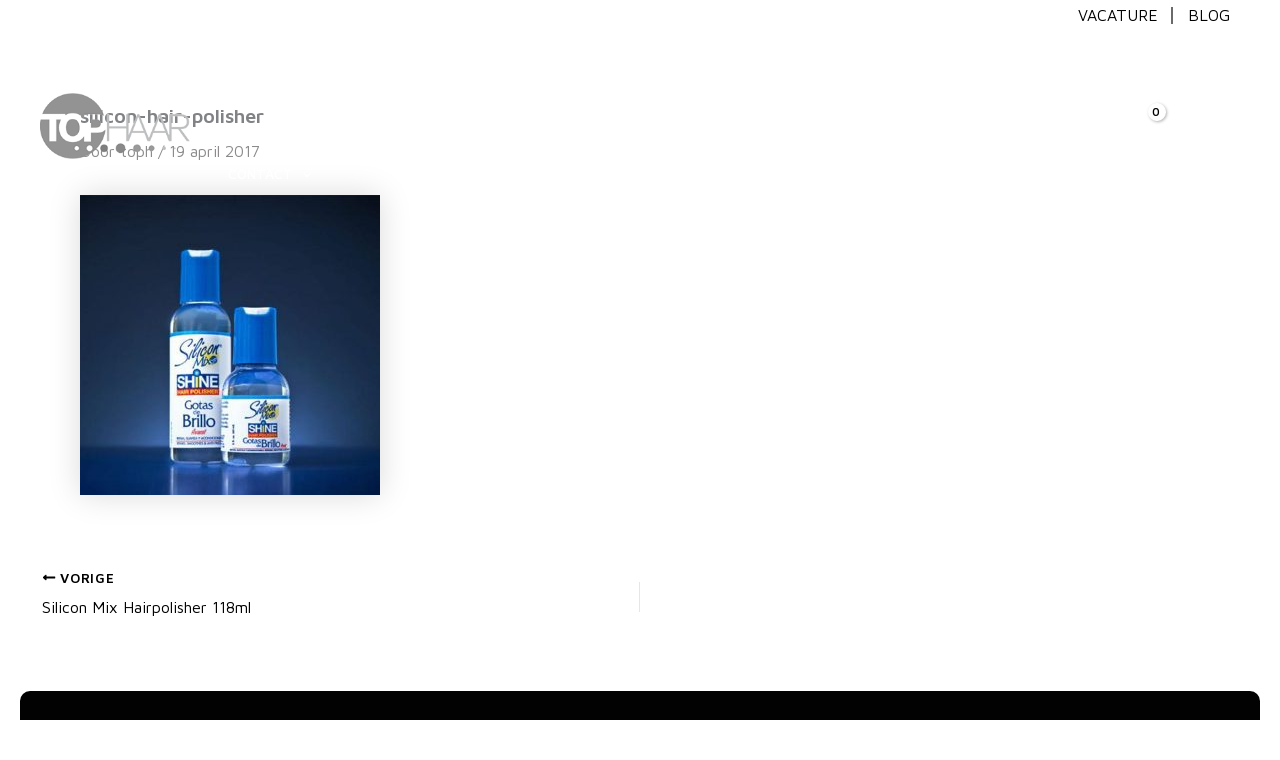

--- FILE ---
content_type: text/css
request_url: https://tophaar.nl/wp-content/themes/tophaar/style.css?ver=4.11.2
body_size: 2397
content:
/**
Theme Name: Tophaar
Author: Acsius Technologies Pvt. Ltd
Author URI: https://acsius.com/
Description: Tophaar Child theme of Astra Don\'t Delete this theme
Version: 4.11.2
License: GNU General Public License v2 or later
License URI: http://www.gnu.org/licenses/gpl-2.0.html
Text Domain: tophaar
Template: astra
*/
body {
    padding: 0px 20px 0px 20px;
}
.ast-single-entry-banner[data-post-type="page"],
.ast-archive-entry-banner[data-post-type="post"][data-banner-background-type="custom"],
.ast-single-entry-banner[data-post-type="post"][data-banner-background-type="featured"],
.ast-archive-entry-banner[data-post-type="product"][data-banner-background-type="custom"],
.ast-single-entry-banner[data-post-type="product"][data-banner-background-type="featured"],
.ast-hfb-header .site-footer{
    border-radius: 10px;
}
.site-header .widget_nav_menu li {
    display: inline-block;
    margin: 0 0 0 10px;
    border-right: 2px solid #6a6a6a;
    line-height: 1.1rem;
    padding: 0 13px 0 0px;
}
.site-header .widget_nav_menu li:last-child {
    border-right: 0px solid #6a6a6a;
    padding: 0 0px 0 0px;
}
.site-header .ast-above-header-wrap{
    background: #fff;
}
.product-slider .eael-product-carousel > .product-image-wrap {
    background-color: #EBEBEB;
}
.product-slider .eael-product-carousel > .product-image-wrap img {
    mix-blend-mode: multiply;
	background-color: #EBEBEB;
}
footer .gallery-icon {
    border: 0px solid var(--ast-border-color);
}
footer .gallery-item {
    padding: 10px 0px;
	text-align: left;
}
#primary {
    margin: 1em 0;
}
    .ast-left-sidebar #primary {
        padding-left: 30px;
    }


.subscriptions {}
.site-below-footer-wrap[data-section="section-below-footer-builder"] {
    border-radius: 0px 0px 10px 10px;
}

footer .mailpoet_form {
    display: flex;
    gap: 10px;
    align-content: center;
    align-items: center;
    justify-content: center;
}
footer .mailpoet_form label, footer .mailpoet_form legend {
    color: #ffffff;
    font-size: 14px;
}

footer .mailpoet_form .mailpoet_submit{
    padding: 14px!important;
}
footer #mailpoet_form_1 form.mailpoet_form {
    padding: 0px!important;
}
footer .custom_html-11 h2 {
    margin-bottom: 0em;
}
.elementor-element ul{
	margin:0px;
}
.elementor-element ul li {
    margin: 0 0 8px 0;
}
.sidebar-main #mailpoet_form_1 form.mailpoet_form {
    padding: 0px !important;
}
.woocommerce a.button, .woocommerce button.button, .woocommerce input.button, .woocommerce #respond input#submit,
.woocommerce a.button.alt, .woocommerce button.button.alt, .woocommerce input.button.alt, .woocommerce #respond input#submit.alt{
    color: #fff!important;
    background-color: #7a0000!important;
    text-align: center;
    padding: 14px;
    border-radius: 30px;
}
.woocommerce a.button:hover, 
.woocommerce button.button:hover, 
.woocommerce input.button:hover, 
.woocommerce #respond input#submit:hover,
.woocommerce a.button.alt:hover, 
.woocommerce button.button.alt:hover, 
.woocommerce input.button.alt:hover, 
.woocommerce #respond input#submit.alt:hover{
    background-color: #000!important;
}
.woocommerce-privacy-policy-text p,
.woocommerce-js form .form-row .form-row.validate-required label{
    font-size: 12px;
    line-height: 1rem;
}

.woocommerce-privacy-policy-text p a,
.woocommerce-js form .form-row .form-row.validate-required label a{
	color:#7a0000;
}

.woocommerce-checkout #payment {
    padding: 12px 12px 0px 12px;
    margin-bottom: 20px;
}
form #order_review:not(.elementor-widget-woocommerce-checkout-page #order_review) {
    padding: 0 1em;
}
form #order_review_heading:not(.elementor-widget-woocommerce-checkout-page #order_review_heading) {
    padding: 0.5em 0.5em .10em;
}
.woocommerce-js #customer_details, .woocommerce-js .woocommerce table.shop_table {
    margin-bottom: 1em;
}
.woocommerce-MyAccount-navigation-link.is-active a, .woocommerce-MyAccount-navigation-link:hover a {
    color: #7a0000;
}
.woocommerce-MyAccount-navigation-link:after {
	background-color: #7a0000;
}
.woocommerce-MyAccount-navigation ul li a {
    padding: .7rem 0em;
}
.woocommerce ul.products li.product .woocommerce-loop-product__title, 
.woocommerce-page ul.products li.product .woocommerce-loop-product__title, 
.wc-block-grid .wc-block-grid__products .wc-block-grid__product .wc-block-grid__product-title {
    overflow: hidden;
    text-overflow: ellipsis;
    display: -webkit-box;
    -webkit-line-clamp: 1;
    -webkit-box-orient: vertical;
}
.woocommerce nav.woocommerce-pagination ul {
    border: 0px solid #d3ced3!important;
}
.woocommerce nav.woocommerce-pagination ul li span.current, 
.woocommerce nav.woocommerce-pagination ul li a:hover, 
.woocommerce nav.woocommerce-pagination ul li a:focus {
    background: #7a0000!important;
    color: #fff!important;
    border-color: #7a0000!important;
}
.woocommerce nav.woocommerce-pagination ul li {
    border-right: 1px solid #7a0000!important;
}
.woocommerce nav.woocommerce-pagination ul, .woocommerce nav.woocommerce-pagination ul li {
    border-color: #7a0000!important;
}
.ast-on-card-button .ahfb-svg-iconset {
    color: #ffff;
    background: #7a0000;
    opacity: 1;
}
.ast-card-action-tooltip {
    background-color: #7a0000;
}
.ast-view-trigger.active svg {
    fill: #7a0000;
}
.woocommerce-ordering select.orderby {
    max-width: max-content;
    width: 100%;
    border: 1px solid #ccc;
    border-radius: 30px;
}
.woocommerce-Address h3, .cart-collaterals h2 {
    padding: .2em .5em;
}
.woocommerce.archive.tax-product_cat.term-abonnementen.term-255 .ast-shop-toolbar-container,
.woocommerce.archive.tax-product_cat.term-abonnementen.term-255 .products.columns-3{
    display: none;
}
.addon-header h1, 
.addon-header h2, 
.addon-header h3, 
.addon-header h4, 
.addon-header h5, 
.addon-header h6 {
    margin-bottom: 5px;
	font-weight: 600;
}
.yith-wapo-addon select{
	width:100%!important;
}
.woocommerce-cart table.shop_table dl dd,
.woocommerce-js td.product-name dl.variation dt,
.woocommerce-js td.product-name .wc-item-meta, 
.woocommerce-js td.product-name dl.variation,
.woocommerce-js ul.cart_list li dl, 
.woocommerce-js ul.product_list_widget li dl{
    font-size: 11px!important;
}
#wapo-total-price-table {
    margin-top: 20px;
}
#wapo-total-price-table table {
    line-height: 26px;
}

#wapo-total-price-table td, #wapo-total-price-table th {
    padding: 0em 0em;
    border-width: 0 0px 0px 0;
	font-size: 16px;
}

#yith-wapo-container .yith-wapo-block {
    padding-top: 20px;
}
.astra-cart-drawer .astra-cart-drawer-content .woocommerce-mini-cart {
    padding: .3em;
}
.woocommerce-js ul.product_list_widget li img {
    width: 2.5em;
    height: 2.5em;
}
.woocommerce .widget_shopping_cart .cart_list li, .woocommerce.widget_shopping_cart .cart_list li {
    padding: 0.5em 0 0.5em 3em;
}
.woocommerce-js input[type=number] {
    max-width: 100%!important;
}
.ff-default textarea {
    min-height: 60px;
}
/*
.survey-form .frm-fluent-form .ff-t-container {
    border-bottom: 2px solid #7a2626;
    padding: 15px 0;
    margin: 0px 0px 10px 0px;
}
*/
.survey-form .frm-fluent-form .ff-t-container{
	border: 1px solid #e1e1e1;
    padding: 20px;
    margin: 14px 0px 14px 0px;
    background: #f3f3f3;
    border-radius: 5px;
}




@media (min-width: 768px) {
.ast-container {
	max-width: 1350px;
}
.site-header-primary-section-left.site-header-section.ast-flex.site-header-section-left{
	width:160px;
}
.site-header-primary-section-right.site-header-section.ast-flex.ast-grid-right-section{
	width:400px;
}
.e-con>.e-con-inner {
    max-width: 1270px;
}
.woocommerce-product-gallery-thumbnails__wrapper .ast-woocommerce-product-gallery__image{
    height: 140px;
}
.woocommerce-product-gallery-thumbnails__wrapper .ast-woocommerce-product-gallery__image img{
    height: 100%;
	width:100%;
	object-fit:cover;
}
	
}


@media (max-width: 768px) {
footer .mailpoet_form {
    display: flex;
    gap: 0px;
    align-items: flex-start;
    justify-content: center;
    flex-direction: column;
    align-content: flex-start;
    width: 90%;
}
.post-type-archive-product.ast-left-sidebar #primary,
.ast-left-sidebar #primary{
    padding-left: 0px;
}

.post-type-archive-product.ast-left-sidebar .ast-container, 
.post-type-archive-product.ast-left-sidebar .ast-container-fluid,
.ast-container, .ast-container-fluid {
    padding-left: 0px;
    padding-right: 0px;
}

.ast-archive-entry-banner[data-post-type="product"],
.ast-single-entry-banner[data-post-type="page"],
.ast-archive-entry-banner[data-post-type="post"][data-banner-background-type="custom"],
.ast-single-entry-banner[data-post-type="post"][data-banner-background-type="featured"],
.ast-archive-entry-banner[data-post-type="product"][data-banner-background-type="custom"],
.ast-single-entry-banner[data-post-type="product"][data-banner-background-type="featured"]{
    text-align: center;
    justify-content: flex-end;
    min-height: 300px;
    margin-top: 10px;
    margin-bottom: 0px;
    margin-left: 0px;
    margin-right: 0px;
    padding: 0 0 30px 0;
}
#page .site-content {

    margin: 40px 0px;
}
    .ast-separate-container.ast-right-sidebar #primary, .ast-separate-container.ast-left-sidebar #primary, .ast-separate-container #primary, .ast-plain-container #primary, .ast-narrow-container #primary {
        margin-top: 0em;
        margin-bottom: 0em;
    }
    
#mailpoet_form_1 .mailpoet_paragraph,
#mailpoet_form_1 .mailpoet_text, #mailpoet_form_1 .mailpoet_textarea,
footer .mailpoet_form .mailpoet_submit{
    width: 100%;
}    
#mailpoet_form_1 .mailpoet_text, #mailpoet_form_1 .mailpoet_textarea {
    width: 100%!important;
}

}